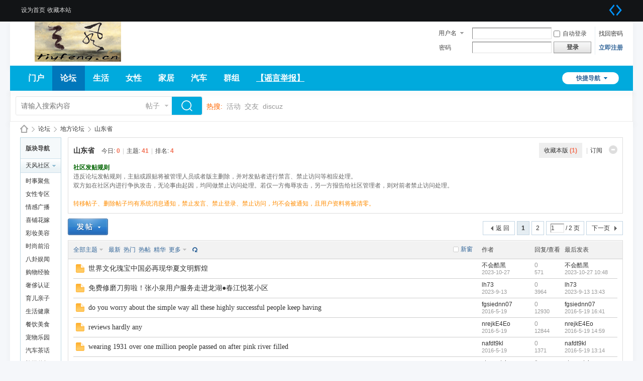

--- FILE ---
content_type: text/html; charset=gbk
request_url: http://tiyfeng.cn/forum.php?mod=forumdisplay&fid=86
body_size: 11790
content:
<!DOCTYPE html PUBLIC "-//W3C//DTD XHTML 1.0 Transitional//EN" "http://www.w3.org/TR/xhtml1/DTD/xhtml1-transitional.dtd">
<html xmlns="http://www.w3.org/1999/xhtml">
<head>
<meta http-equiv="Content-Type" content="text/html; charset=gbk" />
<title>山东省 -  天风网 -  Powered by Discuz!</title>

<meta name="keywords" content="山东省" />
<meta name="description" content="山东省 ,天风网" />
<meta name="generator" content="Discuz! X3.4" />
<meta name="author" content="Discuz! Team and Comsenz UI Team" />
<meta name="copyright" content="2001-2021 Tencent Cloud." />
<meta name="MSSmartTagsPreventParsing" content="True" />
<meta http-equiv="MSThemeCompatible" content="Yes" />
<base href="http://tiyfeng.cn/" /><link rel="stylesheet" type="text/css" href="data/cache/style_4_common.css?Rm4" /><link rel="stylesheet" type="text/css" href="data/cache/style_4_forum_forumdisplay.css?Rm4" /><script type="text/javascript">var STYLEID = '4', STATICURL = 'static/', IMGDIR = 'static/image/common', VERHASH = 'Rm4', charset = 'gbk', discuz_uid = '0', cookiepre = 'Ry8x_2132_', cookiedomain = '', cookiepath = '/', showusercard = '1', attackevasive = '0', disallowfloat = 'newthread', creditnotice = '2|盟币|', defaultstyle = '', REPORTURL = 'aHR0cDovL3RpeWZlbmcuY24vZm9ydW0ucGhwP21vZD1mb3J1bWRpc3BsYXkmZmlkPTg2', SITEURL = 'http://tiyfeng.cn/', JSPATH = 'data/cache/', CSSPATH = 'data/cache/style_', DYNAMICURL = '';</script>
<script src="data/cache/common.js?Rm4" type="text/javascript"></script>
<meta name="application-name" content="天风网" />
<meta name="msapplication-tooltip" content="天风网" />
<meta name="msapplication-task" content="name=门户;action-uri=http://tiyfeng.cn/portal.php;icon-uri=http://tiyfeng.cn/static/image/common/portal.ico" /><meta name="msapplication-task" content="name=论坛;action-uri=http://tiyfeng.cn/forum.php;icon-uri=http://tiyfeng.cn/static/image/common/bbs.ico" />
<link rel="archives" title="天风网" href="http://tiyfeng.cn/archiver/" />
<link rel="alternate" type="application/rss+xml" title="天风网 - 山东省" href="http://tiyfeng.cn/forum.php?mod=rss&fid=86&amp;auth=0" />
<script src="data/cache/forum.js?Rm4" type="text/javascript"></script>
</head>

<body id="nv_forum" class="pg_forumdisplay" onkeydown="if(event.keyCode==27) return false;">
<div id="append_parent"></div><div id="ajaxwaitid"></div>
<div id="toptb" class="cl">
<div class="wp">
<div class="z"><a href="javascript:;"  onclick="setHomepage('http://tiyfeng.tanmengg.cn/');">设为首页</a><a href="http://tiyfeng.tanmengg.cn/"  onclick="addFavorite(this.href, '天风网');return false;">收藏本站</a></div>
<div class="y">
<a id="switchblind" href="javascript:;" onclick="toggleBlind(this)" title="开启辅助访问" class="switchblind">开启辅助访问</a>
<a href="javascript:;" id="switchwidth" onclick="widthauto(this)" title="切换到宽版" class="switchwidth">切换到宽版</a>
</div>
</div>
</div>

<div id="hd">
<div class="wp">
<div class="hdc cl"><h2><a href="./" title="天风网"><img src="template/wekei_free_10/images/logo.png" alt="天风网" border="0" /></a></h2><script src="data/cache/logging.js?Rm4" type="text/javascript"></script>
<form method="post" autocomplete="off" id="lsform" action="member.php?mod=logging&amp;action=login&amp;loginsubmit=yes&amp;infloat=yes&amp;lssubmit=yes" onsubmit="return lsSubmit();">
<div class="fastlg cl">
<span id="return_ls" style="display:none"></span>
<div class="y pns">
<table cellspacing="0" cellpadding="0">
<tr>
<td>
<span class="ftid">
<select name="fastloginfield" id="ls_fastloginfield" width="40" tabindex="900">
<option value="username">用户名</option>
<option value="email">Email</option>
</select>
</span>
<script type="text/javascript">simulateSelect('ls_fastloginfield')</script>
</td>
<td><input type="text" name="username" id="ls_username" autocomplete="off" class="px vm" tabindex="901" /></td>
<td class="fastlg_l"><label for="ls_cookietime"><input type="checkbox" name="cookietime" id="ls_cookietime" class="pc" value="2592000" tabindex="903" />自动登录</label></td>
<td>&nbsp;<a href="javascript:;" onclick="showWindow('login', 'member.php?mod=logging&action=login&viewlostpw=1')">找回密码</a></td>
</tr>
<tr>
<td><label for="ls_password" class="z psw_w">密码</label></td>
<td><input type="password" name="password" id="ls_password" class="px vm" autocomplete="off" tabindex="902" /></td>
<td class="fastlg_l"><button type="submit" class="pn vm" tabindex="904" style="width: 75px;"><em>登录</em></button></td>
<td>&nbsp;<a href="member.php?mod=register" class="xi2 xw1">立即注册</a></td>
</tr>
</table>
<input type="hidden" name="quickforward" value="yes" />
<input type="hidden" name="handlekey" value="ls" />
</div>
</div>
</form>

</div>
</div>

<div id="nv">
<ul>
<a href="javascript:;" id="qmenu" onmouseover="delayShow(this, function () {showMenu({'ctrlid':'qmenu','pos':'34!','ctrlclass':'a','duration':2});showForummenu(86);})">快捷导航</a><li id="mn_portal" ><a href="portal.php" hidefocus="true" title="Portal"   style="font-weight: bold;">门户<span>Portal</span></a></li><li class="a" id="mn_forum" ><a href="forum.php" hidefocus="true" title="BBS"   style="font-weight: bold;">论坛<span>BBS</span></a></li><li id="mn_Nadcd" ><a href="http://tiyfeng.cn/forum.php?mod=forumdisplay&fid=2" hidefocus="true" title="Life"   style="font-weight: bold;">生活<span>Life</span></a></li><li id="mn_N15cd" ><a href="http://tiyfeng.cn/forum.php?mod=forumdisplay&fid=36" hidefocus="true" title="Female sex"   style="font-weight: bold;">女性<span>Female sex</span></a></li><li id="mn_N8a6b" ><a href="http://tiyfeng.cn/forum.php?mod=forumdisplay&fid=55" hidefocus="true" title="Home Furnishing"   style="font-weight: bold;">家居<span>Home Furnishing</span></a></li><li id="mn_N2d1e" ><a href="http://tiyfeng.cn/forum.php?mod=forumdisplay&fid=48" hidefocus="true" title="Automobile"   style="font-weight: bold;">汽车<span>Automobile</span></a></li><li id="mn_N76b1" ><a href="http://tiyfeng.cn/forum.php?gid=1" hidefocus="true" title="Group"   style="font-weight: bold;">群组<span>Group</span></a></li><li id="mn_N21b4" ><a href="http://tiyfeng.cn/forum.php?mod=viewthread&tid=121092&extra=" hidefocus="true" title="Report"   style="font-weight: bold;text-decoration: underline;">【谣言举报】<span>Report</span></a></li></ul>
</div>
<div class="p_pop h_pop" id="mn_userapp_menu" style="display: none"></div><div id="mu" class="wp cl">
</div>

       			<div class="wp"><div class="vk_search_bottom cl">

<div id="vk_search_index" class=" vk_search_index ">

<form id="scbar_form" method="post" autocomplete="off" onsubmit="searchFocus($('scbar_txt'))" action="search.php?searchsubmit=yes" target="_blank">
<input type="hidden" name="mod" id="scbar_mod" value="search" />
<input type="hidden" name="formhash" value="bf76d51d" />
<input type="hidden" name="srchtype" value="title" />
<input type="hidden" name="srhfid" value="86" />
<input type="hidden" name="srhlocality" value="forum::forumdisplay" />

            
<div class="scbar_txt_td z">
<div id="search_input_show" onClick="showMenu({'ctrlid':'search_input_show','ctrlclass':'as','evt':'click','fade':1})">
<input type="text" name="srchtxt" id="scbar_txt" value="请输入搜索内容" autocomplete="off" x-webkit-speech speech />
</div>
</div>
            
            
                <div class="scbar_type_td z"><a href="javascript:;" id="scbar_type" class="showmenu xg1 xs2" onMouseOver="showMenu(this.id)" hidefocus="true">搜索</a></div>

<div class="scbar_btn_td y"><button type="submit" name="searchsubmit" id="scbar_btn" sc="1" class="pn pnc" value="true"><strong class="xi2 xs2"> </strong></button></div>


</form>
</div>

    <div class="scbar_hot_td">
        <div id="scbar_hot">
                            <strong class="xw1">热搜: </strong>
                                                                                                                                                                                                                                                                                                                                                        
                            
                                <a href="search.php?mod=forum&amp;srchtxt=%BB%EE%B6%AF&amp;formhash=bf76d51d&amp;searchsubmit=true&amp;source=hotsearch" target="_blank" class="xi2" sc="1">活动</a>
                            
                        
                            
                                <a href="search.php?mod=forum&amp;srchtxt=%BD%BB%D3%D1&amp;formhash=bf76d51d&amp;searchsubmit=true&amp;source=hotsearch" target="_blank" class="xi2" sc="1">交友</a>
                            
                        
                            
                                <a href="search.php?mod=forum&amp;srchtxt=discuz&amp;formhash=bf76d51d&amp;searchsubmit=true&amp;source=hotsearch" target="_blank" class="xi2" sc="1">discuz</a>
                            
                                            </div>
    </div>

    <!--
    <div class="search_post"> <a href="forum.php?mod=misc&amp;action=nav" onclick="showWindow('nav', this.href, 'get', 0)"> </a></div>
    -->
    
</div>
<ul id="scbar_type_menu" class="p_pop" style="display: none;"><li><a href="javascript:;" rel="curforum" fid="86" >本版</a></li><li><a href="javascript:;" rel="article">文章</a></li><li><a href="javascript:;" rel="forum" class="curtype">帖子</a></li><li><a href="javascript:;" rel="user">用户</a></li></ul>
<script type="text/javascript">
initSearchmenu('scbar', '');
</script>
                </div>
</div>


<div class="wp_1240">
<div id="wp" class="wp"><style id="diy_style" type="text/css"></style>
<!--[diy=diynavtop]--><div id="diynavtop" class="area"></div><!--[/diy]-->
<div id="pt" class="bm cl">
<div class="z">
<a href="./" class="nvhm" title="首页">天风网</a><em>&raquo;</em><a href="forum.php">论坛</a> <em>&rsaquo;</em> <a href="forum.php?gid=74">地方论坛</a><em>&rsaquo;</em> <a href="forum.php?mod=forumdisplay&fid=86">山东省</a></div>
</div><div class="wp">
<!--[diy=diy1]--><div id="diy1" class="area"></div><!--[/diy]-->
</div>
<div class="boardnav">
<div id="ct" class="wp cl" style="margin-left:95px">
<div id="sd_bdl" class="bdl" onmouseover="showMenu({'ctrlid':this.id, 'pos':'dz'});" style="width:80px;margin-left:-95px">
<!--[diy=diyleftsidetop]--><div id="diyleftsidetop" class="area"></div><!--[/diy]-->

<div class="tbn" id="forumleftside"><h2 class="bdl_h">版块导航</h2>
<dl class="a" id="lf_1">
<dt><a href="javascript:;" hidefocus="true" onclick="leftside('lf_1')" title="天风社区">天风社区</a></dt><dd>
<a href="forum.php?mod=forumdisplay&amp;fid=2" title="时事聚焦">时事聚焦</a>
</dd>
<dd>
<a href="forum.php?mod=forumdisplay&amp;fid=36" title="女性专区">女性专区</a>
</dd>
<dd>
<a href="forum.php?mod=forumdisplay&amp;fid=37" title="情感广播">情感广播</a>
</dd>
<dd>
<a href="forum.php?mod=forumdisplay&amp;fid=38" title="喜铺花嫁">喜铺花嫁</a>
</dd>
<dd>
<a href="forum.php?mod=forumdisplay&amp;fid=39" title="彩妆美容">彩妆美容</a>
</dd>
<dd>
<a href="forum.php?mod=forumdisplay&amp;fid=40" title="时尚前沿">时尚前沿</a>
</dd>
<dd>
<a href="forum.php?mod=forumdisplay&amp;fid=41" title="八卦娱闻">八卦娱闻</a>
</dd>
<dd>
<a href="forum.php?mod=forumdisplay&amp;fid=42" title="购物经验">购物经验</a>
</dd>
<dd>
<a href="forum.php?mod=forumdisplay&amp;fid=43" title="奢侈认证">奢侈认证</a>
</dd>
<dd>
<a href="forum.php?mod=forumdisplay&amp;fid=44" title="育儿亲子">育儿亲子</a>
</dd>
<dd>
<a href="forum.php?mod=forumdisplay&amp;fid=45" title="生活健康">生活健康</a>
</dd>
<dd>
<a href="forum.php?mod=forumdisplay&amp;fid=46" title="餐饮美食">餐饮美食</a>
</dd>
<dd>
<a href="forum.php?mod=forumdisplay&amp;fid=47" title="宠物乐园">宠物乐园</a>
</dd>
<dd>
<a href="forum.php?mod=forumdisplay&amp;fid=48" title="汽车茶话">汽车茶话</a>
</dd>
<dd>
<a href="forum.php?mod=forumdisplay&amp;fid=49" title="旅游休闲">旅游休闲</a>
</dd>
<dd>
<a href="forum.php?mod=forumdisplay&amp;fid=50" title="数码IT">数码IT</a>
</dd>
<dd>
<a href="forum.php?mod=forumdisplay&amp;fid=51" title="家电电器">家电电器</a>
</dd>
<dd>
<a href="forum.php?mod=forumdisplay&amp;fid=52" title="热门手机">热门手机</a>
</dd>
<dd>
<a href="forum.php?mod=forumdisplay&amp;fid=53" title="游戏交流">游戏交流</a>
</dd>
<dd>
<a href="forum.php?mod=forumdisplay&amp;fid=54" title="影院在线">影院在线</a>
</dd>
<dd>
<a href="forum.php?mod=forumdisplay&amp;fid=55" title="家居家装">家居家装</a>
</dd>
<dd>
<a href="forum.php?mod=forumdisplay&amp;fid=56" title="楼盘热点">楼盘热点</a>
</dd>
<dd>
<a href="forum.php?mod=forumdisplay&amp;fid=57" title="体育健儿">体育健儿</a>
</dd>
<dd>
<a href="forum.php?mod=forumdisplay&amp;fid=58" title="卡通动漫">卡通动漫</a>
</dd>
<dd>
<a href="forum.php?mod=forumdisplay&amp;fid=59" title="流行音乐">流行音乐</a>
</dd>
<dd>
<a href="forum.php?mod=forumdisplay&amp;fid=60" title="书画艺术">书画艺术</a>
</dd>
<dd>
<a href="forum.php?mod=forumdisplay&amp;fid=61" title="摄影交流">摄影交流</a>
</dd>
<dd>
<a href="forum.php?mod=forumdisplay&amp;fid=62" title="星座物语">星座物语</a>
</dd>
<dd>
<a href="forum.php?mod=forumdisplay&amp;fid=63" title="理财投资">理财投资</a>
</dd>
<dd>
<a href="forum.php?mod=forumdisplay&amp;fid=64" title="股票经济">股票经济</a>
</dd>
<dd>
<a href="forum.php?mod=forumdisplay&amp;fid=65" title="大话教育">大话教育</a>
</dd>
<dd>
<a href="forum.php?mod=forumdisplay&amp;fid=66" title="无私公益">无私公益</a>
</dd>
<dd>
<a href="forum.php?mod=forumdisplay&amp;fid=67" title="好书推荐">好书推荐</a>
</dd>
<dd>
<a href="forum.php?mod=forumdisplay&amp;fid=68" title="出国留学">出国留学</a>
</dd>
<dd>
<a href="forum.php?mod=forumdisplay&amp;fid=69" title="移民资讯">移民资讯</a>
</dd>
<dd>
<a href="forum.php?mod=forumdisplay&amp;fid=71" title="古玩古董">古玩古董</a>
</dd>
<dd>
<a href="forum.php?mod=forumdisplay&amp;fid=72" title="跳蚤市场">跳蚤市场</a>
</dd>
<dd>
<a href="forum.php?mod=forumdisplay&amp;fid=73" title="休闲灌水">休闲灌水</a>
</dd>
</dl>
<dl class="a" id="lf_74">
<dt><a href="javascript:;" hidefocus="true" onclick="leftside('lf_74')" title="地方论坛">地方论坛</a></dt><dd>
<a href="forum.php?mod=forumdisplay&amp;fid=75" title="北京市">北京市</a>
</dd>
<dd>
<a href="forum.php?mod=forumdisplay&amp;fid=76" title="天津市">天津市</a>
</dd>
<dd>
<a href="forum.php?mod=forumdisplay&amp;fid=77" title="河北省">河北省</a>
</dd>
<dd>
<a href="forum.php?mod=forumdisplay&amp;fid=78" title="山西省">山西省</a>
</dd>
<dd>
<a href="forum.php?mod=forumdisplay&amp;fid=79" title="内蒙古">内蒙古</a>
</dd>
<dd>
<a href="forum.php?mod=forumdisplay&amp;fid=80" title="辽宁省">辽宁省</a>
</dd>
<dd>
<a href="forum.php?mod=forumdisplay&amp;fid=81" title="吉林省">吉林省</a>
</dd>
<dd>
<a href="forum.php?mod=forumdisplay&amp;fid=82" title="黑龙江省">黑龙江省</a>
</dd>
<dd>
<a href="forum.php?mod=forumdisplay&amp;fid=83" title="上海市">上海市</a>
</dd>
<dd>
<a href="forum.php?mod=forumdisplay&amp;fid=84" title="江苏省">江苏省</a>
</dd>
<dd>
<a href="forum.php?mod=forumdisplay&amp;fid=85" title="浙江省">浙江省</a>
</dd>
<dd class="bdl_a">
<a href="forum.php?mod=forumdisplay&amp;fid=86" title="山东省">山东省</a>
</dd>
<dd>
<a href="forum.php?mod=forumdisplay&amp;fid=87" title="安徽省">安徽省</a>
</dd>
<dd>
<a href="forum.php?mod=forumdisplay&amp;fid=88" title="湖北省">湖北省</a>
</dd>
<dd>
<a href="forum.php?mod=forumdisplay&amp;fid=89" title="湖南省">湖南省</a>
</dd>
<dd>
<a href="forum.php?mod=forumdisplay&amp;fid=90" title="河南省">河南省</a>
</dd>
<dd>
<a href="forum.php?mod=forumdisplay&amp;fid=91" title="江西省">江西省</a>
</dd>
<dd>
<a href="forum.php?mod=forumdisplay&amp;fid=92" title="福建省">福建省</a>
</dd>
<dd>
<a href="forum.php?mod=forumdisplay&amp;fid=93" title="广东省">广东省</a>
</dd>
<dd>
<a href="forum.php?mod=forumdisplay&amp;fid=94" title="广西省">广西省</a>
</dd>
<dd>
<a href="forum.php?mod=forumdisplay&amp;fid=95" title="海南省">海南省</a>
</dd>
<dd>
<a href="forum.php?mod=forumdisplay&amp;fid=96" title="四川省">四川省</a>
</dd>
<dd>
<a href="forum.php?mod=forumdisplay&amp;fid=97" title="重庆市">重庆市</a>
</dd>
<dd>
<a href="forum.php?mod=forumdisplay&amp;fid=98" title="贵州省">贵州省</a>
</dd>
<dd>
<a href="forum.php?mod=forumdisplay&amp;fid=99" title="云南省">云南省</a>
</dd>
<dd>
<a href="forum.php?mod=forumdisplay&amp;fid=100" title="西藏">西藏</a>
</dd>
<dd>
<a href="forum.php?mod=forumdisplay&amp;fid=101" title="陕西省">陕西省</a>
</dd>
<dd>
<a href="forum.php?mod=forumdisplay&amp;fid=102" title="甘肃省">甘肃省</a>
</dd>
<dd>
<a href="forum.php?mod=forumdisplay&amp;fid=103" title="新疆">新疆</a>
</dd>
<dd>
<a href="forum.php?mod=forumdisplay&amp;fid=104" title="青海">青海</a>
</dd>
<dd>
<a href="forum.php?mod=forumdisplay&amp;fid=105" title="港澳台">港澳台</a>
</dd>
</dl>
</div>

<!--[diy=diyleftsidebottom]--><div id="diyleftsidebottom" class="area"></div><!--[/diy]-->
</div>

<div class="mn">
<div class="bm bml pbn">
<div class="bm_h cl">
<span class="o"><img id="forum_rules_86_img" src="static/image/common/collapsed_no.gif" title="收起/展开" alt="收起/展开" onclick="toggle_collapse('forum_rules_86')" /></span><span class="y">
<a href="home.php?mod=spacecp&amp;ac=favorite&amp;type=forum&amp;id=86&amp;handlekey=favoriteforum&amp;formhash=bf76d51d" id="a_favorite" class="fa_fav" onclick="showWindow(this.id, this.href, 'get', 0);">收藏本版 <strong class="xi1" id="number_favorite" >(<span id="number_favorite_num">1</span>)</strong></a>
<span class="pipe">|</span><a href="forum.php?mod=rss&amp;fid=86&amp;auth=0" class="fa_rss" target="_blank" title="RSS">订阅</a>
</span>
<h1 class="xs2">
<a href="forum.php?mod=forumdisplay&amp;fid=86">山东省</a>
<span class="xs1 xw0 i">今日: <strong class="xi1">0</strong><span class="pipe">|</span>主题: <strong class="xi1">41</strong><span class="pipe">|</span>排名: <strong class="xi1" title="上次排名:2">4</strong><b class="ico_fall">&nbsp;</b></span></h1>
</div>
<div class="bm_c cl pbn">
<div id="forum_rules_86" style=";">
<div class="ptn xg2"><font color="DarkGreen"><strong>社区发贴规则</strong></font><br />
违反论坛发帖规则，主贴或跟贴将被管理人员或者版主删除，并对发贴者进行禁言、禁止访问等相应处理。<br />
 双方如在社区内进行争执攻击，无论事由起因，均同做禁止访问处理。若仅一方侮辱攻击，另一方报告给社区管理者，则对前者禁止访问处理。 <br />
<br />
<font color="DarkOrange"> 转移帖子、删除帖子均有系统消息通知，禁止发言、禁止登录、禁止访问，均不会被通知，且用户资料将被清零。</font></div>
</div>
</div>
</div>



<div class="drag">
<!--[diy=diy4]--><div id="diy4" class="area"></div><!--[/diy]-->
</div>




<div id="pgt" class="bm bw0 pgs cl">
<span id="fd_page_top"><div class="pg"><strong>1</strong><a href="forum.php?mod=forumdisplay&fid=86&amp;page=2">2</a><label><input type="text" name="custompage" class="px" size="2" title="输入页码，按回车快速跳转" value="1" onkeydown="if(event.keyCode==13) {window.location='forum.php?mod=forumdisplay&fid=86&amp;page='+this.value;; doane(event);}" /><span title="共 2 页"> / 2 页</span></label><a href="forum.php?mod=forumdisplay&fid=86&amp;page=2" class="nxt">下一页</a></div></span>
<span class="pgb y"  ><a href="forum.php">返&nbsp;回</a></span>
<a href="javascript:;" id="newspecial" onmouseover="$('newspecial').id = 'newspecialtmp';this.id = 'newspecial';showMenu({'ctrlid':this.id})" onclick="showWindow('newthread', 'forum.php?mod=post&action=newthread&fid=86')" title="发新帖"><img src="static/image/common/pn_post.png" alt="发新帖" /></a></div>
<div id="threadlist" class="tl bm bmw">
<div class="th">
<table cellspacing="0" cellpadding="0">
<tr>
<th colspan="2">
<div class="tf">
<span id="atarget" onclick="setatarget(1)" class="y" title="在新窗口中打开帖子">新窗</span>
<a id="filter_special" href="javascript:;" class="showmenu xi2" onclick="showMenu(this.id)">全部主题</a>&nbsp;						
<a href="forum.php?mod=forumdisplay&amp;fid=86&amp;filter=lastpost&amp;orderby=lastpost" class="xi2">最新</a>&nbsp;
<a href="forum.php?mod=forumdisplay&amp;fid=86&amp;filter=heat&amp;orderby=heats" class="xi2">热门</a>&nbsp;
<a href="forum.php?mod=forumdisplay&amp;fid=86&amp;filter=hot" class="xi2">热帖</a>&nbsp;
<a href="forum.php?mod=forumdisplay&amp;fid=86&amp;filter=digest&amp;digest=1" class="xi2">精华</a>&nbsp;
<a id="filter_dateline" href="javascript:;" class="showmenu xi2" onclick="showMenu(this.id)">更多</a>&nbsp;
<a href="javascript:;" onclick="checkForumnew_btn('86')" title="查看更新" class="forumrefresh"></a>
<span id="clearstickthread" style="display: none;">
<span class="pipe">|</span>
<a href="javascript:;" onclick="clearStickThread()" class="xi2" title="显示置顶">显示置顶</a>
</span>
</div>
</th>
<td class="by">作者</td>
<td class="num">回复/查看</td>
<td class="by">最后发表</td>
</tr>
</table>
</div>
<div class="bm_c">
<script type="text/javascript">var lasttime = 1768821035;var listcolspan= '5';</script>
<div id="forumnew" style="display:none"></div>
<form method="post" autocomplete="off" name="moderate" id="moderate" action="forum.php?mod=topicadmin&amp;action=moderate&amp;fid=86&amp;infloat=yes&amp;nopost=yes">
<input type="hidden" name="formhash" value="bf76d51d" />
<input type="hidden" name="listextra" value="page%3D1" />
<table summary="forum_86" cellspacing="0" cellpadding="0" id="threadlisttableid">
<tbody id="separatorline" class="emptb"><tr><td class="icn"></td><th></th><td class="by"></td><td class="num"></td><td class="by"></td></tr></tbody>
<tbody id="normalthread_318344">
<tr>
<td class="icn">
<a href="forum.php?mod=viewthread&amp;tid=318344&amp;extra=page%3D1" title="有新回复 - 新窗口打开" target="_blank">
<img src="static/image/common/folder_new.gif" />
</a>
</td>
<th class="new">
<a href="javascript:;" id="content_318344" class="showcontent y" title="更多操作" onclick="CONTENT_TID='318344';CONTENT_ID='normalthread_318344';showMenu({'ctrlid':this.id,'menuid':'content_menu'})"></a>
 <a href="forum.php?mod=viewthread&amp;tid=318344&amp;extra=page%3D1" onclick="atarget(this)" class="s xst">世界文化瑰宝中国必再现华夏文明辉煌</a>
</th>
<td class="by">
<cite>
<a href="home.php?mod=space&amp;uid=24836" c="1">不会酷黑</a></cite>
<em><span>2023-10-27</span></em>
</td>
<td class="num"><a href="forum.php?mod=viewthread&amp;tid=318344&amp;extra=page%3D1" class="xi2">0</a><em>571</em></td>
<td class="by">
<cite><a href="home.php?mod=space&username=%B2%BB%BB%E1%BF%E1%BA%DA" c="1">不会酷黑</a></cite>
<em><a href="forum.php?mod=redirect&tid=318344&goto=lastpost#lastpost">2023-10-27 10:48</a></em>
</td>
</tr>
</tbody>
<tbody id="normalthread_317532">
<tr>
<td class="icn">
<a href="forum.php?mod=viewthread&amp;tid=317532&amp;extra=page%3D1" title="有新回复 - 新窗口打开" target="_blank">
<img src="static/image/common/folder_new.gif" />
</a>
</td>
<th class="new">
<a href="javascript:;" id="content_317532" class="showcontent y" title="更多操作" onclick="CONTENT_TID='317532';CONTENT_ID='normalthread_317532';showMenu({'ctrlid':this.id,'menuid':'content_menu'})"></a>
 <a href="forum.php?mod=viewthread&amp;tid=317532&amp;extra=page%3D1" onclick="atarget(this)" class="s xst">免费修磨刀剪啦！张小泉用户服务走进龙湖●春江悦茗小区</a>
</th>
<td class="by">
<cite>
<a href="home.php?mod=space&amp;uid=28320" c="1">lh73</a></cite>
<em><span>2023-9-13</span></em>
</td>
<td class="num"><a href="forum.php?mod=viewthread&amp;tid=317532&amp;extra=page%3D1" class="xi2">0</a><em>3964</em></td>
<td class="by">
<cite><a href="home.php?mod=space&username=lh73" c="1">lh73</a></cite>
<em><a href="forum.php?mod=redirect&tid=317532&goto=lastpost#lastpost">2023-9-13 13:43</a></em>
</td>
</tr>
</tbody>
<tbody id="normalthread_24431">
<tr>
<td class="icn">
<a href="forum.php?mod=viewthread&amp;tid=24431&amp;extra=page%3D1" title="有新回复 - 新窗口打开" target="_blank">
<img src="static/image/common/folder_new.gif" />
</a>
</td>
<th class="new">
<a href="javascript:;" id="content_24431" class="showcontent y" title="更多操作" onclick="CONTENT_TID='24431';CONTENT_ID='normalthread_24431';showMenu({'ctrlid':this.id,'menuid':'content_menu'})"></a>
 <a href="forum.php?mod=viewthread&amp;tid=24431&amp;extra=page%3D1" onclick="atarget(this)" class="s xst">do you worry about the simple way all these highly successful people keep having</a>
</th>
<td class="by">
<cite>
<a href="home.php?mod=space&amp;uid=10400" c="1">fgsiednn07</a></cite>
<em><span>2016-5-19</span></em>
</td>
<td class="num"><a href="forum.php?mod=viewthread&amp;tid=24431&amp;extra=page%3D1" class="xi2">0</a><em>12930</em></td>
<td class="by">
<cite><a href="home.php?mod=space&username=fgsiednn07" c="1">fgsiednn07</a></cite>
<em><a href="forum.php?mod=redirect&tid=24431&goto=lastpost#lastpost">2016-5-19 16:41</a></em>
</td>
</tr>
</tbody>
<tbody id="normalthread_24332">
<tr>
<td class="icn">
<a href="forum.php?mod=viewthread&amp;tid=24332&amp;extra=page%3D1" title="有新回复 - 新窗口打开" target="_blank">
<img src="static/image/common/folder_new.gif" />
</a>
</td>
<th class="new">
<a href="javascript:;" id="content_24332" class="showcontent y" title="更多操作" onclick="CONTENT_TID='24332';CONTENT_ID='normalthread_24332';showMenu({'ctrlid':this.id,'menuid':'content_menu'})"></a>
 <a href="forum.php?mod=viewthread&amp;tid=24332&amp;extra=page%3D1" onclick="atarget(this)" class="s xst">reviews hardly any</a>
</th>
<td class="by">
<cite>
<a href="home.php?mod=space&amp;uid=8323" c="1">nrejkE4Eo</a></cite>
<em><span>2016-5-19</span></em>
</td>
<td class="num"><a href="forum.php?mod=viewthread&amp;tid=24332&amp;extra=page%3D1" class="xi2">0</a><em>12844</em></td>
<td class="by">
<cite><a href="home.php?mod=space&username=nrejkE4Eo" c="1">nrejkE4Eo</a></cite>
<em><a href="forum.php?mod=redirect&tid=24332&goto=lastpost#lastpost">2016-5-19 14:59</a></em>
</td>
</tr>
</tbody>
<tbody id="normalthread_24147">
<tr>
<td class="icn">
<a href="forum.php?mod=viewthread&amp;tid=24147&amp;extra=page%3D1" title="有新回复 - 新窗口打开" target="_blank">
<img src="static/image/common/folder_new.gif" />
</a>
</td>
<th class="new">
<a href="javascript:;" id="content_24147" class="showcontent y" title="更多操作" onclick="CONTENT_TID='24147';CONTENT_ID='normalthread_24147';showMenu({'ctrlid':this.id,'menuid':'content_menu'})"></a>
 <a href="forum.php?mod=viewthread&amp;tid=24147&amp;extra=page%3D1" onclick="atarget(this)" class="s xst">wearing 1931 over one million people passed on after pink river filled</a>
<img src="static/image/stamp/" alt="" align="absmiddle" />
</th>
<td class="by">
<cite>
<a href="home.php?mod=space&amp;uid=9340" c="1">nafdt9kl</a></cite>
<em><span>2016-5-19</span></em>
</td>
<td class="num"><a href="forum.php?mod=viewthread&amp;tid=24147&amp;extra=page%3D1" class="xi2">0</a><em>1371</em></td>
<td class="by">
<cite><a href="home.php?mod=space&username=nafdt9kl" c="1">nafdt9kl</a></cite>
<em><a href="forum.php?mod=redirect&tid=24147&goto=lastpost#lastpost">2016-5-19 13:14</a></em>
</td>
</tr>
</tbody>
<tbody id="normalthread_24092">
<tr>
<td class="icn">
<a href="forum.php?mod=viewthread&amp;tid=24092&amp;extra=page%3D1" title="有新回复 - 新窗口打开" target="_blank">
<img src="static/image/common/folder_new.gif" />
</a>
</td>
<th class="new">
<a href="javascript:;" id="content_24092" class="showcontent y" title="更多操作" onclick="CONTENT_TID='24092';CONTENT_ID='normalthread_24092';showMenu({'ctrlid':this.id,'menuid':'content_menu'})"></a>
 <a href="forum.php?mod=viewthread&amp;tid=24092&amp;extra=page%3D1" onclick="atarget(this)" class="s xst">malfunction is the main successfulness getaway</a>
</th>
<td class="by">
<cite>
<a href="home.php?mod=space&amp;uid=7260" c="1">ztyavwtxj</a></cite>
<em><span>2016-5-19</span></em>
</td>
<td class="num"><a href="forum.php?mod=viewthread&amp;tid=24092&amp;extra=page%3D1" class="xi2">0</a><em>1418</em></td>
<td class="by">
<cite><a href="home.php?mod=space&username=ztyavwtxj" c="1">ztyavwtxj</a></cite>
<em><a href="forum.php?mod=redirect&tid=24092&goto=lastpost#lastpost">2016-5-19 13:05</a></em>
</td>
</tr>
</tbody>
<tbody id="normalthread_24091">
<tr>
<td class="icn">
<a href="forum.php?mod=viewthread&amp;tid=24091&amp;extra=page%3D1" title="有新回复 - 新窗口打开" target="_blank">
<img src="static/image/common/folder_new.gif" />
</a>
</td>
<th class="new">
<a href="javascript:;" id="content_24091" class="showcontent y" title="更多操作" onclick="CONTENT_TID='24091';CONTENT_ID='normalthread_24091';showMenu({'ctrlid':this.id,'menuid':'content_menu'})"></a>
 <a href="forum.php?mod=viewthread&amp;tid=24091&amp;extra=page%3D1" onclick="atarget(this)" class="s xst">严肃追究相关部门、单位和个人的责任</a>
</th>
<td class="by">
<cite>
<a href="home.php?mod=space&amp;uid=6219" c="1">aF哈624kO645</a></cite>
<em><span>2016-5-19</span></em>
</td>
<td class="num"><a href="forum.php?mod=viewthread&amp;tid=24091&amp;extra=page%3D1" class="xi2">0</a><em>1387</em></td>
<td class="by">
<cite><a href="home.php?mod=space&username=aF%B9%FE624kO645" c="1">aF哈624kO645</a></cite>
<em><a href="forum.php?mod=redirect&tid=24091&goto=lastpost#lastpost">2016-5-19 13:05</a></em>
</td>
</tr>
</tbody>
<tbody id="normalthread_23924">
<tr>
<td class="icn">
<a href="forum.php?mod=viewthread&amp;tid=23924&amp;extra=page%3D1" title="有新回复 - 新窗口打开" target="_blank">
<img src="static/image/common/folder_new.gif" />
</a>
</td>
<th class="new">
<a href="javascript:;" id="content_23924" class="showcontent y" title="更多操作" onclick="CONTENT_TID='23924';CONTENT_ID='normalthread_23924';showMenu({'ctrlid':this.id,'menuid':'content_menu'})"></a>
 <a href="forum.php?mod=viewthread&amp;tid=23924&amp;extra=page%3D1" onclick="atarget(this)" class="s xst">as you are SFX decided world one analyst thought that the company ever had purch</a>
</th>
<td class="by">
<cite>
<a href="home.php?mod=space&amp;uid=6461" c="1">xhezd0674</a></cite>
<em><span>2016-5-19</span></em>
</td>
<td class="num"><a href="forum.php?mod=viewthread&amp;tid=23924&amp;extra=page%3D1" class="xi2">0</a><em>1379</em></td>
<td class="by">
<cite><a href="home.php?mod=space&username=xhezd0674" c="1">xhezd0674</a></cite>
<em><a href="forum.php?mod=redirect&tid=23924&goto=lastpost#lastpost">2016-5-19 12:43</a></em>
</td>
</tr>
</tbody>
<tbody id="normalthread_23861">
<tr>
<td class="icn">
<a href="forum.php?mod=viewthread&amp;tid=23861&amp;extra=page%3D1" title="有新回复 - 新窗口打开" target="_blank">
<img src="static/image/common/folder_new.gif" />
</a>
</td>
<th class="new">
<a href="javascript:;" id="content_23861" class="showcontent y" title="更多操作" onclick="CONTENT_TID='23861';CONTENT_ID='normalthread_23861';showMenu({'ctrlid':this.id,'menuid':'content_menu'})"></a>
 <a href="forum.php?mod=viewthread&amp;tid=23861&amp;extra=page%3D1" onclick="atarget(this)" class="s xst">i need natural world</a>
</th>
<td class="by">
<cite>
<a href="home.php?mod=space&amp;uid=9435" c="1">hncwjoam</a></cite>
<em><span>2016-5-19</span></em>
</td>
<td class="num"><a href="forum.php?mod=viewthread&amp;tid=23861&amp;extra=page%3D1" class="xi2">0</a><em>1407</em></td>
<td class="by">
<cite><a href="home.php?mod=space&username=hncwjoam" c="1">hncwjoam</a></cite>
<em><a href="forum.php?mod=redirect&tid=23861&goto=lastpost#lastpost">2016-5-19 12:34</a></em>
</td>
</tr>
</tbody>
<tbody id="normalthread_23852">
<tr>
<td class="icn">
<a href="forum.php?mod=viewthread&amp;tid=23852&amp;extra=page%3D1" title="有新回复 - 新窗口打开" target="_blank">
<img src="static/image/common/folder_new.gif" />
</a>
</td>
<th class="new">
<a href="javascript:;" id="content_23852" class="showcontent y" title="更多操作" onclick="CONTENT_TID='23852';CONTENT_ID='normalthread_23852';showMenu({'ctrlid':this.id,'menuid':'content_menu'})"></a>
 <a href="forum.php?mod=viewthread&amp;tid=23852&amp;extra=page%3D1" onclick="atarget(this)" class="s xst">在实物商品网上零售额中</a>
</th>
<td class="by">
<cite>
<a href="home.php?mod=space&amp;uid=6219" c="1">aF哈624kO645</a></cite>
<em><span>2016-5-19</span></em>
</td>
<td class="num"><a href="forum.php?mod=viewthread&amp;tid=23852&amp;extra=page%3D1" class="xi2">0</a><em>1342</em></td>
<td class="by">
<cite><a href="home.php?mod=space&username=aF%B9%FE624kO645" c="1">aF哈624kO645</a></cite>
<em><a href="forum.php?mod=redirect&tid=23852&goto=lastpost#lastpost">2016-5-19 12:33</a></em>
</td>
</tr>
</tbody>
<tbody id="normalthread_23768">
<tr>
<td class="icn">
<a href="forum.php?mod=viewthread&amp;tid=23768&amp;extra=page%3D1" title="有新回复 - 新窗口打开" target="_blank">
<img src="static/image/common/folder_new.gif" />
</a>
</td>
<th class="new">
<a href="javascript:;" id="content_23768" class="showcontent y" title="更多操作" onclick="CONTENT_TID='23768';CONTENT_ID='normalthread_23768';showMenu({'ctrlid':this.id,'menuid':'content_menu'})"></a>
 <a href="forum.php?mod=viewthread&amp;tid=23768&amp;extra=page%3D1" onclick="atarget(this)" class="s xst">　　2015年9月</a>
</th>
<td class="by">
<cite>
<a href="home.php?mod=space&amp;uid=6219" c="1">aF哈624kO645</a></cite>
<em><span>2016-5-19</span></em>
</td>
<td class="num"><a href="forum.php?mod=viewthread&amp;tid=23768&amp;extra=page%3D1" class="xi2">0</a><em>1475</em></td>
<td class="by">
<cite><a href="home.php?mod=space&username=aF%B9%FE624kO645" c="1">aF哈624kO645</a></cite>
<em><a href="forum.php?mod=redirect&tid=23768&goto=lastpost#lastpost">2016-5-19 12:18</a></em>
</td>
</tr>
</tbody>
<tbody id="normalthread_23697">
<tr>
<td class="icn">
<a href="forum.php?mod=viewthread&amp;tid=23697&amp;extra=page%3D1" title="有新回复 - 新窗口打开" target="_blank">
<img src="static/image/common/folder_new.gif" />
</a>
</td>
<th class="new">
<a href="javascript:;" id="content_23697" class="showcontent y" title="更多操作" onclick="CONTENT_TID='23697';CONTENT_ID='normalthread_23697';showMenu({'ctrlid':this.id,'menuid':'content_menu'})"></a>
 <a href="forum.php?mod=viewthread&amp;tid=23697&amp;extra=page%3D1" onclick="atarget(this)" class="s xst">As was formerly mentioned previously in released</a>
</th>
<td class="by">
<cite>
<a href="home.php?mod=space&amp;uid=5635" c="1">qerj17701</a></cite>
<em><span>2016-5-19</span></em>
</td>
<td class="num"><a href="forum.php?mod=viewthread&amp;tid=23697&amp;extra=page%3D1" class="xi2">0</a><em>1485</em></td>
<td class="by">
<cite><a href="home.php?mod=space&username=qerj17701" c="1">qerj17701</a></cite>
<em><a href="forum.php?mod=redirect&tid=23697&goto=lastpost#lastpost">2016-5-19 12:06</a></em>
</td>
</tr>
</tbody>
<tbody id="normalthread_23625">
<tr>
<td class="icn">
<a href="forum.php?mod=viewthread&amp;tid=23625&amp;extra=page%3D1" title="有新回复 - 新窗口打开" target="_blank">
<img src="static/image/common/folder_new.gif" />
</a>
</td>
<th class="new">
<a href="javascript:;" id="content_23625" class="showcontent y" title="更多操作" onclick="CONTENT_TID='23625';CONTENT_ID='normalthread_23625';showMenu({'ctrlid':this.id,'menuid':'content_menu'})"></a>
 <a href="forum.php?mod=viewthread&amp;tid=23625&amp;extra=page%3D1" onclick="atarget(this)" class="s xst">often the simple four door's phone card is literally the truck bed cover's elega</a>
</th>
<td class="by">
<cite>
<a href="home.php?mod=space&amp;uid=8350" c="1">slxerXWU</a></cite>
<em><span>2016-5-19</span></em>
</td>
<td class="num"><a href="forum.php?mod=viewthread&amp;tid=23625&amp;extra=page%3D1" class="xi2">0</a><em>1412</em></td>
<td class="by">
<cite><a href="home.php?mod=space&username=slxerXWU" c="1">slxerXWU</a></cite>
<em><a href="forum.php?mod=redirect&tid=23625&goto=lastpost#lastpost">2016-5-19 11:55</a></em>
</td>
</tr>
</tbody>
<tbody id="normalthread_23363">
<tr>
<td class="icn">
<a href="forum.php?mod=viewthread&amp;tid=23363&amp;extra=page%3D1" title="有新回复 - 新窗口打开" target="_blank">
<img src="static/image/common/folder_new.gif" />
</a>
</td>
<th class="new">
<a href="javascript:;" id="content_23363" class="showcontent y" title="更多操作" onclick="CONTENT_TID='23363';CONTENT_ID='normalthread_23363';showMenu({'ctrlid':this.id,'menuid':'content_menu'})"></a>
 <a href="forum.php?mod=viewthread&amp;tid=23363&amp;extra=page%3D1" onclick="atarget(this)" class="s xst">五一假期持“京卡”可半价游园</a>
</th>
<td class="by">
<cite>
<a href="home.php?mod=space&amp;uid=6278" c="1">哈d义军3G类</a></cite>
<em><span>2016-5-19</span></em>
</td>
<td class="num"><a href="forum.php?mod=viewthread&amp;tid=23363&amp;extra=page%3D1" class="xi2">0</a><em>1551</em></td>
<td class="by">
<cite><a href="home.php?mod=space&username=%B9%FEd%D2%E5%BE%FC3G%C0%E0" c="1">哈d义军3G类</a></cite>
<em><a href="forum.php?mod=redirect&tid=23363&goto=lastpost#lastpost">2016-5-19 09:51</a></em>
</td>
</tr>
</tbody>
<tbody id="normalthread_23303">
<tr>
<td class="icn">
<a href="forum.php?mod=viewthread&amp;tid=23303&amp;extra=page%3D1" title="有新回复 - 新窗口打开" target="_blank">
<img src="static/image/common/folder_new.gif" />
</a>
</td>
<th class="new">
<a href="javascript:;" id="content_23303" class="showcontent y" title="更多操作" onclick="CONTENT_TID='23303';CONTENT_ID='normalthread_23303';showMenu({'ctrlid':this.id,'menuid':'content_menu'})"></a>
 <a href="forum.php?mod=viewthread&amp;tid=23303&amp;extra=page%3D1" onclick="atarget(this)" class="s xst">习近平：加大推进新形势下农村改革力度</a>
</th>
<td class="by">
<cite>
<a href="home.php?mod=space&amp;uid=6278" c="1">哈d义军3G类</a></cite>
<em><span>2016-5-19</span></em>
</td>
<td class="num"><a href="forum.php?mod=viewthread&amp;tid=23303&amp;extra=page%3D1" class="xi2">0</a><em>1571</em></td>
<td class="by">
<cite><a href="home.php?mod=space&username=%B9%FEd%D2%E5%BE%FC3G%C0%E0" c="1">哈d义军3G类</a></cite>
<em><a href="forum.php?mod=redirect&tid=23303&goto=lastpost#lastpost">2016-5-19 09:17</a></em>
</td>
</tr>
</tbody>
<tbody id="normalthread_23277">
<tr>
<td class="icn">
<a href="forum.php?mod=viewthread&amp;tid=23277&amp;extra=page%3D1" title="有新回复 - 新窗口打开" target="_blank">
<img src="static/image/common/folder_new.gif" />
</a>
</td>
<th class="new">
<a href="javascript:;" id="content_23277" class="showcontent y" title="更多操作" onclick="CONTENT_TID='23277';CONTENT_ID='normalthread_23277';showMenu({'ctrlid':this.id,'menuid':'content_menu'})"></a>
 <a href="forum.php?mod=viewthread&amp;tid=23277&amp;extra=page%3D1" onclick="atarget(this)" class="s xst">习近平治国理政关键词：以上率下 形成合力</a>
</th>
<td class="by">
<cite>
<a href="home.php?mod=space&amp;uid=6278" c="1">哈d义军3G类</a></cite>
<em><span>2016-5-19</span></em>
</td>
<td class="num"><a href="forum.php?mod=viewthread&amp;tid=23277&amp;extra=page%3D1" class="xi2">0</a><em>1598</em></td>
<td class="by">
<cite><a href="home.php?mod=space&username=%B9%FEd%D2%E5%BE%FC3G%C0%E0" c="1">哈d义军3G类</a></cite>
<em><a href="forum.php?mod=redirect&tid=23277&goto=lastpost#lastpost">2016-5-19 09:08</a></em>
</td>
</tr>
</tbody>
<tbody id="normalthread_23272">
<tr>
<td class="icn">
<a href="forum.php?mod=viewthread&amp;tid=23272&amp;extra=page%3D1" title="有新回复 - 新窗口打开" target="_blank">
<img src="static/image/common/folder_new.gif" />
</a>
</td>
<th class="new">
<a href="javascript:;" id="content_23272" class="showcontent y" title="更多操作" onclick="CONTENT_TID='23272';CONTENT_ID='normalthread_23272';showMenu({'ctrlid':this.id,'menuid':'content_menu'})"></a>
 <a href="forum.php?mod=viewthread&amp;tid=23272&amp;extra=page%3D1" onclick="atarget(this)" class="s xst">most companies on top of that cope with data files fraud subjects internally</a>
</th>
<td class="by">
<cite>
<a href="home.php?mod=space&amp;uid=5530" c="1">tsdlqsrp92</a></cite>
<em><span>2016-5-19</span></em>
</td>
<td class="num"><a href="forum.php?mod=viewthread&amp;tid=23272&amp;extra=page%3D1" class="xi2">0</a><em>1460</em></td>
<td class="by">
<cite><a href="home.php?mod=space&username=tsdlqsrp92" c="1">tsdlqsrp92</a></cite>
<em><a href="forum.php?mod=redirect&tid=23272&goto=lastpost#lastpost">2016-5-19 09:06</a></em>
</td>
</tr>
</tbody>
<tbody id="normalthread_23216">
<tr>
<td class="icn">
<a href="forum.php?mod=viewthread&amp;tid=23216&amp;extra=page%3D1" title="有新回复 - 新窗口打开" target="_blank">
<img src="static/image/common/folder_new.gif" />
</a>
</td>
<th class="new">
<a href="javascript:;" id="content_23216" class="showcontent y" title="更多操作" onclick="CONTENT_TID='23216';CONTENT_ID='normalthread_23216';showMenu({'ctrlid':this.id,'menuid':'content_menu'})"></a>
 <a href="forum.php?mod=viewthread&amp;tid=23216&amp;extra=page%3D1" onclick="atarget(this)" class="s xst">The determination because of megastars as secure gadgets uses the the heating s</a>
</th>
<td class="by">
<cite>
<a href="home.php?mod=space&amp;uid=5495" c="1">bkmyfwwh</a></cite>
<em><span>2016-5-19</span></em>
</td>
<td class="num"><a href="forum.php?mod=viewthread&amp;tid=23216&amp;extra=page%3D1" class="xi2">0</a><em>1633</em></td>
<td class="by">
<cite><a href="home.php?mod=space&username=bkmyfwwh" c="1">bkmyfwwh</a></cite>
<em><a href="forum.php?mod=redirect&tid=23216&goto=lastpost#lastpost">2016-5-19 08:49</a></em>
</td>
</tr>
</tbody>
<tbody id="normalthread_23128">
<tr>
<td class="icn">
<a href="forum.php?mod=viewthread&amp;tid=23128&amp;extra=page%3D1" title="有新回复 - 新窗口打开" target="_blank">
<img src="static/image/common/folder_new.gif" />
</a>
</td>
<th class="new">
<a href="javascript:;" id="content_23128" class="showcontent y" title="更多操作" onclick="CONTENT_TID='23128';CONTENT_ID='normalthread_23128';showMenu({'ctrlid':this.id,'menuid':'content_menu'})"></a>
 <a href="forum.php?mod=viewthread&amp;tid=23128&amp;extra=page%3D1" onclick="atarget(this)" class="s xst">traveling living space is longer than adequate in almost every other areas</a>
</th>
<td class="by">
<cite>
<a href="home.php?mod=space&amp;uid=5516" c="1">qcubztns49</a></cite>
<em><span>2016-5-19</span></em>
</td>
<td class="num"><a href="forum.php?mod=viewthread&amp;tid=23128&amp;extra=page%3D1" class="xi2">0</a><em>1493</em></td>
<td class="by">
<cite><a href="home.php?mod=space&username=qcubztns49" c="1">qcubztns49</a></cite>
<em><a href="forum.php?mod=redirect&tid=23128&goto=lastpost#lastpost">2016-5-19 08:19</a></em>
</td>
</tr>
</tbody>
<tbody id="normalthread_23069">
<tr>
<td class="icn">
<a href="forum.php?mod=viewthread&amp;tid=23069&amp;extra=page%3D1" title="有新回复 - 新窗口打开" target="_blank">
<img src="static/image/common/folder_new.gif" />
</a>
</td>
<th class="new">
<a href="javascript:;" id="content_23069" class="showcontent y" title="更多操作" onclick="CONTENT_TID='23069';CONTENT_ID='normalthread_23069';showMenu({'ctrlid':this.id,'menuid':'content_menu'})"></a>
 <a href="forum.php?mod=viewthread&amp;tid=23069&amp;extra=page%3D1" onclick="atarget(this)" class="s xst">白癜风偏方有哪些</a>
</th>
<td class="by">
<cite>
<a href="home.php?mod=space&amp;uid=1139" c="1">2F喺52HW21</a></cite>
<em><span>2016-5-19</span></em>
</td>
<td class="num"><a href="forum.php?mod=viewthread&amp;tid=23069&amp;extra=page%3D1" class="xi2">0</a><em>1548</em></td>
<td class="by">
<cite><a href="home.php?mod=space&username=2F%86%D552HW21" c="1">2F喺52HW21</a></cite>
<em><a href="forum.php?mod=redirect&tid=23069&goto=lastpost#lastpost">2016-5-19 08:05</a></em>
</td>
</tr>
</tbody>
<tbody id="normalthread_23060">
<tr>
<td class="icn">
<a href="forum.php?mod=viewthread&amp;tid=23060&amp;extra=page%3D1" title="有新回复 - 新窗口打开" target="_blank">
<img src="static/image/common/folder_new.gif" />
</a>
</td>
<th class="new">
<a href="javascript:;" id="content_23060" class="showcontent y" title="更多操作" onclick="CONTENT_TID='23060';CONTENT_ID='normalthread_23060';showMenu({'ctrlid':this.id,'menuid':'content_menu'})"></a>
 <a href="forum.php?mod=viewthread&amp;tid=23060&amp;extra=page%3D1" onclick="atarget(this)" class="s xst">中纪委机关报：沉迷于宗教的党员不应留在党内</a>
</th>
<td class="by">
<cite>
<a href="home.php?mod=space&amp;uid=6278" c="1">哈d义军3G类</a></cite>
<em><span>2016-5-19</span></em>
</td>
<td class="num"><a href="forum.php?mod=viewthread&amp;tid=23060&amp;extra=page%3D1" class="xi2">0</a><em>1493</em></td>
<td class="by">
<cite><a href="home.php?mod=space&username=%B9%FEd%D2%E5%BE%FC3G%C0%E0" c="1">哈d义军3G类</a></cite>
<em><a href="forum.php?mod=redirect&tid=23060&goto=lastpost#lastpost">2016-5-19 08:01</a></em>
</td>
</tr>
</tbody>
<tbody id="normalthread_22517">
<tr>
<td class="icn">
<a href="forum.php?mod=viewthread&amp;tid=22517&amp;extra=page%3D1" title="有新回复 - 新窗口打开" target="_blank">
<img src="static/image/common/folder_new.gif" />
</a>
</td>
<th class="new">
<a href="javascript:;" id="content_22517" class="showcontent y" title="更多操作" onclick="CONTENT_TID='22517';CONTENT_ID='normalthread_22517';showMenu({'ctrlid':this.id,'menuid':'content_menu'})"></a>
 <a href="forum.php?mod=viewthread&amp;tid=22517&amp;extra=page%3D1" onclick="atarget(this)" class="s xst">侦查员只好扮作外来游客</a>
</th>
<td class="by">
<cite>
<a href="home.php?mod=space&amp;uid=1139" c="1">2F喺52HW21</a></cite>
<em><span>2016-5-19</span></em>
</td>
<td class="num"><a href="forum.php?mod=viewthread&amp;tid=22517&amp;extra=page%3D1" class="xi2">0</a><em>1524</em></td>
<td class="by">
<cite><a href="home.php?mod=space&username=2F%86%D552HW21" c="1">2F喺52HW21</a></cite>
<em><a href="forum.php?mod=redirect&tid=22517&goto=lastpost#lastpost">2016-5-19 04:50</a></em>
</td>
</tr>
</tbody>
<tbody id="normalthread_22358">
<tr>
<td class="icn">
<a href="forum.php?mod=viewthread&amp;tid=22358&amp;extra=page%3D1" title="有新回复 - 新窗口打开" target="_blank">
<img src="static/image/common/folder_new.gif" />
</a>
</td>
<th class="new">
<a href="javascript:;" id="content_22358" class="showcontent y" title="更多操作" onclick="CONTENT_TID='22358';CONTENT_ID='normalthread_22358';showMenu({'ctrlid':this.id,'menuid':'content_menu'})"></a>
 <a href="forum.php?mod=viewthread&amp;tid=22358&amp;extra=page%3D1" onclick="atarget(this)" class="s xst">上海警方辟谣：网传“哭泣女童系被拐卖”不实</a>
</th>
<td class="by">
<cite>
<a href="home.php?mod=space&amp;uid=6278" c="1">哈d义军3G类</a></cite>
<em><span>2016-5-19</span></em>
</td>
<td class="num"><a href="forum.php?mod=viewthread&amp;tid=22358&amp;extra=page%3D1" class="xi2">0</a><em>1541</em></td>
<td class="by">
<cite><a href="home.php?mod=space&username=%B9%FEd%D2%E5%BE%FC3G%C0%E0" c="1">哈d义军3G类</a></cite>
<em><a href="forum.php?mod=redirect&tid=22358&goto=lastpost#lastpost">2016-5-19 04:17</a></em>
</td>
</tr>
</tbody>
<tbody id="normalthread_22279">
<tr>
<td class="icn">
<a href="forum.php?mod=viewthread&amp;tid=22279&amp;extra=page%3D1" title="有新回复 - 新窗口打开" target="_blank">
<img src="static/image/common/folder_new.gif" />
</a>
</td>
<th class="new">
<a href="javascript:;" id="content_22279" class="showcontent y" title="更多操作" onclick="CONTENT_TID='22279';CONTENT_ID='normalthread_22279';showMenu({'ctrlid':this.id,'menuid':'content_menu'})"></a>
 <a href="forum.php?mod=viewthread&amp;tid=22279&amp;extra=page%3D1" onclick="atarget(this)" class="s xst">在比特拉4岁遭诊断出早衰症后</a>
</th>
<td class="by">
<cite>
<a href="home.php?mod=space&amp;uid=1139" c="1">2F喺52HW21</a></cite>
<em><span>2016-5-19</span></em>
</td>
<td class="num"><a href="forum.php?mod=viewthread&amp;tid=22279&amp;extra=page%3D1" class="xi2">0</a><em>1470</em></td>
<td class="by">
<cite><a href="home.php?mod=space&username=2F%86%D552HW21" c="1">2F喺52HW21</a></cite>
<em><a href="forum.php?mod=redirect&tid=22279&goto=lastpost#lastpost">2016-5-19 04:00</a></em>
</td>
</tr>
</tbody>
<tbody id="normalthread_22229">
<tr>
<td class="icn">
<a href="forum.php?mod=viewthread&amp;tid=22229&amp;extra=page%3D1" title="有新回复 - 新窗口打开" target="_blank">
<img src="static/image/common/folder_new.gif" />
</a>
</td>
<th class="new">
<a href="javascript:;" id="content_22229" class="showcontent y" title="更多操作" onclick="CONTENT_TID='22229';CONTENT_ID='normalthread_22229';showMenu({'ctrlid':this.id,'menuid':'content_menu'})"></a>
 <a href="forum.php?mod=viewthread&amp;tid=22229&amp;extra=page%3D1" onclick="atarget(this)" class="s xst">上海一大二男生坠楼身亡 警方正在调查</a>
</th>
<td class="by">
<cite>
<a href="home.php?mod=space&amp;uid=6278" c="1">哈d义军3G类</a></cite>
<em><span>2016-5-19</span></em>
</td>
<td class="num"><a href="forum.php?mod=viewthread&amp;tid=22229&amp;extra=page%3D1" class="xi2">0</a><em>1503</em></td>
<td class="by">
<cite><a href="home.php?mod=space&username=%B9%FEd%D2%E5%BE%FC3G%C0%E0" c="1">哈d义军3G类</a></cite>
<em><a href="forum.php?mod=redirect&tid=22229&goto=lastpost#lastpost">2016-5-19 03:50</a></em>
</td>
</tr>
</tbody>
<tbody id="normalthread_22197">
<tr>
<td class="icn">
<a href="forum.php?mod=viewthread&amp;tid=22197&amp;extra=page%3D1" title="有新回复 - 新窗口打开" target="_blank">
<img src="static/image/common/folder_new.gif" />
</a>
</td>
<th class="new">
<a href="javascript:;" id="content_22197" class="showcontent y" title="更多操作" onclick="CONTENT_TID='22197';CONTENT_ID='normalthread_22197';showMenu({'ctrlid':this.id,'menuid':'content_menu'})"></a>
 <a href="forum.php?mod=viewthread&amp;tid=22197&amp;extra=page%3D1" onclick="atarget(this)" class="s xst">just star starter within shortstop as well as also boy of an tennis game guru</a>
</th>
<td class="by">
<cite>
<a href="home.php?mod=space&amp;uid=8764" c="1">mcdj05471</a></cite>
<em><span>2016-5-19</span></em>
</td>
<td class="num"><a href="forum.php?mod=viewthread&amp;tid=22197&amp;extra=page%3D1" class="xi2">0</a><em>1417</em></td>
<td class="by">
<cite><a href="home.php?mod=space&username=mcdj05471" c="1">mcdj05471</a></cite>
<em><a href="forum.php?mod=redirect&tid=22197&goto=lastpost#lastpost">2016-5-19 03:43</a></em>
</td>
</tr>
</tbody>
<tbody id="normalthread_22179">
<tr>
<td class="icn">
<a href="forum.php?mod=viewthread&amp;tid=22179&amp;extra=page%3D1" title="有新回复 - 新窗口打开" target="_blank">
<img src="static/image/common/folder_new.gif" />
</a>
</td>
<th class="new">
<a href="javascript:;" id="content_22179" class="showcontent y" title="更多操作" onclick="CONTENT_TID='22179';CONTENT_ID='normalthread_22179';showMenu({'ctrlid':this.id,'menuid':'content_menu'})"></a>
 <a href="forum.php?mod=viewthread&amp;tid=22179&amp;extra=page%3D1" onclick="atarget(this)" class="s xst">三菱油耗造假丑闻发酵：违规车型或售出200万辆</a>
</th>
<td class="by">
<cite>
<a href="home.php?mod=space&amp;uid=6278" c="1">哈d义军3G类</a></cite>
<em><span>2016-5-19</span></em>
</td>
<td class="num"><a href="forum.php?mod=viewthread&amp;tid=22179&amp;extra=page%3D1" class="xi2">0</a><em>1444</em></td>
<td class="by">
<cite><a href="home.php?mod=space&username=%B9%FEd%D2%E5%BE%FC3G%C0%E0" c="1">哈d义军3G类</a></cite>
<em><a href="forum.php?mod=redirect&tid=22179&goto=lastpost#lastpost">2016-5-19 03:40</a></em>
</td>
</tr>
</tbody>
<tbody id="normalthread_22132">
<tr>
<td class="icn">
<a href="forum.php?mod=viewthread&amp;tid=22132&amp;extra=page%3D1" title="有新回复 - 新窗口打开" target="_blank">
<img src="static/image/common/folder_new.gif" />
</a>
</td>
<th class="new">
<a href="javascript:;" id="content_22132" class="showcontent y" title="更多操作" onclick="CONTENT_TID='22132';CONTENT_ID='normalthread_22132';showMenu({'ctrlid':this.id,'menuid':'content_menu'})"></a>
 <a href="forum.php?mod=viewthread&amp;tid=22132&amp;extra=page%3D1" onclick="atarget(this)" class="s xst">是寻根炎帝的主线路</a>
</th>
<td class="by">
<cite>
<a href="home.php?mod=space&amp;uid=1139" c="1">2F喺52HW21</a></cite>
<em><span>2016-5-19</span></em>
</td>
<td class="num"><a href="forum.php?mod=viewthread&amp;tid=22132&amp;extra=page%3D1" class="xi2">0</a><em>1474</em></td>
<td class="by">
<cite><a href="home.php?mod=space&username=2F%86%D552HW21" c="1">2F喺52HW21</a></cite>
<em><a href="forum.php?mod=redirect&tid=22132&goto=lastpost#lastpost">2016-5-19 03:29</a></em>
</td>
</tr>
</tbody>
<tbody id="normalthread_22103">
<tr>
<td class="icn">
<a href="forum.php?mod=viewthread&amp;tid=22103&amp;extra=page%3D1" title="有新回复 - 新窗口打开" target="_blank">
<img src="static/image/common/folder_new.gif" />
</a>
</td>
<th class="new">
<a href="javascript:;" id="content_22103" class="showcontent y" title="更多操作" onclick="CONTENT_TID='22103';CONTENT_ID='normalthread_22103';showMenu({'ctrlid':this.id,'menuid':'content_menu'})"></a>
 <a href="forum.php?mod=viewthread&amp;tid=22103&amp;extra=page%3D1" onclick="atarget(this)" class="s xst">now imagine a the pounds little preparing to be utilized by on the list of paren</a>
</th>
<td class="by">
<cite>
<a href="home.php?mod=space&amp;uid=8032" c="1">qpglccpyl</a></cite>
<em><span>2016-5-19</span></em>
</td>
<td class="num"><a href="forum.php?mod=viewthread&amp;tid=22103&amp;extra=page%3D1" class="xi2">0</a><em>1502</em></td>
<td class="by">
<cite><a href="home.php?mod=space&username=qpglccpyl" c="1">qpglccpyl</a></cite>
<em><a href="forum.php?mod=redirect&tid=22103&goto=lastpost#lastpost">2016-5-19 03:22</a></em>
</td>
</tr>
</tbody>
<tbody id="normalthread_22029">
<tr>
<td class="icn">
<a href="forum.php?mod=viewthread&amp;tid=22029&amp;extra=page%3D1" title="有新回复 - 新窗口打开" target="_blank">
<img src="static/image/common/folder_new.gif" />
</a>
</td>
<th class="new">
<a href="javascript:;" id="content_22029" class="showcontent y" title="更多操作" onclick="CONTENT_TID='22029';CONTENT_ID='normalthread_22029';showMenu({'ctrlid':this.id,'menuid':'content_menu'})"></a>
 <a href="forum.php?mod=viewthread&amp;tid=22029&amp;extra=page%3D1" onclick="atarget(this)" class="s xst">the works linked research workers abound as can be the works manuacturers</a>
</th>
<td class="by">
<cite>
<a href="home.php?mod=space&amp;uid=7960" c="1">zegqf8VYL</a></cite>
<em><span>2016-5-19</span></em>
</td>
<td class="num"><a href="forum.php?mod=viewthread&amp;tid=22029&amp;extra=page%3D1" class="xi2">0</a><em>1269</em></td>
<td class="by">
<cite><a href="home.php?mod=space&username=zegqf8VYL" c="1">zegqf8VYL</a></cite>
<em><a href="forum.php?mod=redirect&tid=22029&goto=lastpost#lastpost">2016-5-19 03:06</a></em>
</td>
</tr>
</tbody>
</table><!-- end of table "forum_G[fid]" branch 1/3 -->
</form>
</div>
</div>

<a class="bm_h" href="javascript:;" rel="forum.php?mod=forumdisplay&fid=86&page=2" curpage="1" id="autopbn" totalpage="2" picstyle="0" forumdefstyle="">下一页 &raquo;</a>
<script src="data/cache/autoloadpage.js?Rm4" type="text/javascript"></script>
<div class="bm bw0 pgs cl">
<span id="fd_page_bottom"><div class="pg"><strong>1</strong><a href="forum.php?mod=forumdisplay&fid=86&amp;page=2">2</a><label><input type="text" name="custompage" class="px" size="2" title="输入页码，按回车快速跳转" value="1" onkeydown="if(event.keyCode==13) {window.location='forum.php?mod=forumdisplay&fid=86&amp;page='+this.value;; doane(event);}" /><span title="共 2 页"> / 2 页</span></label><a href="forum.php?mod=forumdisplay&fid=86&amp;page=2" class="nxt">下一页</a></div></span>
<span  class="pgb y"><a href="forum.php">返&nbsp;回</a></span>
<a href="javascript:;" id="newspecialtmp" onmouseover="$('newspecial').id = 'newspecialtmp';this.id = 'newspecial';showMenu({'ctrlid':this.id})" onclick="showWindow('newthread', 'forum.php?mod=post&action=newthread&fid=86')" title="发新帖"><img src="static/image/common/pn_post.png" alt="发新帖" /></a></div>
<!--[diy=diyfastposttop]--><div id="diyfastposttop" class="area"></div><!--[/diy]-->
<script type="text/javascript">
var postminchars = parseInt('10');
var postmaxchars = parseInt('10000');
var disablepostctrl = parseInt('0');
var fid = parseInt('86');
</script>
<div id="f_pst" class="bm">
<div class="bm_h">
<h2>快速发帖</h2>
</div>
<div class="bm_c">
<form method="post" autocomplete="off" id="fastpostform" action="forum.php?mod=post&amp;action=newthread&amp;fid=86&amp;topicsubmit=yes&amp;infloat=yes&amp;handlekey=fastnewpost" onSubmit="return fastpostvalidate(this)">

<div id="fastpostreturn" style="margin:-5px 0 5px"></div>

<div class="pbt cl">
<input type="text" id="subject" name="subject" class="px" value="" onkeyup="strLenCalc(this, 'checklen', 80);" tabindex="11" style="width: 25em" />
<span>还可输入 <strong id="checklen">80</strong> 个字符</span>
</div>

<div class="cl">
<div id="fastsmiliesdiv" class="y"><div id="fastsmiliesdiv_data"><div id="fastsmilies"></div></div></div><div class="hasfsl" id="fastposteditor">
<div class="tedt">
<div class="bar">
<span class="y">
<a href="forum.php?mod=post&amp;action=newthread&amp;fid=86" onclick="switchAdvanceMode(this.href);doane(event);">高级模式</a>
</span><script src="data/cache/seditor.js?Rm4" type="text/javascript"></script>
<div class="fpd">
<a href="javascript:;" title="文字加粗" class="fbld">B</a>
<a href="javascript:;" title="设置文字颜色" class="fclr" id="fastpostforecolor">Color</a>
<a id="fastpostimg" href="javascript:;" title="图片" class="fmg">Image</a>
<a id="fastposturl" href="javascript:;" title="添加链接" class="flnk">Link</a>
<a id="fastpostquote" href="javascript:;" title="引用" class="fqt">Quote</a>
<a id="fastpostcode" href="javascript:;" title="代码" class="fcd">Code</a>
<a href="javascript:;" class="fsml" id="fastpostsml">Smilies</a>
</div></div>
<div class="area">
<div class="pt hm">
您需要登录后才可以发帖 <a href="member.php?mod=logging&amp;action=login" onclick="showWindow('login', this.href)" class="xi2">登录</a> | <a href="member.php?mod=register" class="xi2">立即注册</a>
</div>
</div>
</div>
</div>
<div id="seccheck_fastpost">
</div>

<input type="hidden" name="formhash" value="bf76d51d" />
<input type="hidden" name="usesig" value="" />
</div>


<p class="ptm pnpost">
<a href="home.php?mod=spacecp&amp;ac=credit&amp;op=rule&amp;fid=86" class="y" target="_blank">本版积分规则</a>
<button type="submit" name="topicsubmit" id="fastpostsubmit" value="topicsubmit" tabindex="13" class="pn pnc"><strong>发表帖子</strong></button>
</p>
</form>
</div>
</div>
<!--[diy=diyforumdisplaybottom]--><div id="diyforumdisplaybottom" class="area"></div><!--[/diy]-->
</div>

</div>
</div>
<script type="text/javascript">document.onkeyup = function(e){keyPageScroll(e, 0, 1, 'forum.php?mod=forumdisplay&fid=86&filter=&orderby=lastpost&', 1);}</script>
<script type="text/javascript">checkForumnew_handle = setTimeout(function () {checkForumnew(86, lasttime);}, checkForumtimeout);</script>
<div class="wp mtn">
<!--[diy=diy3]--><div id="diy3" class="area"></div><!--[/diy]-->
</div>
<script>fixed_top_nv();</script>	</div>
<div id="ft" class="wp cl">
<div id="flk" class="y">
<p>
<a href="archiver/" >Archiver</a><span class="pipe">|</span><a href="forum.php?mobile=yes" >手机版</a><span class="pipe">|</span><a href="forum.php?mod=misc&action=showdarkroom" >小黑屋</a><span class="pipe">|</span><strong><a href="http://tiyfeng.cn/portal.php" target="_blank">天风网</a></strong>
</p>
<p class="xs0">
GMT+8, 2026-1-19 19:10<span id="debuginfo">
, Processed in 0.218098 second(s), 9 queries
, Gzip On.
</span>
</p>
</div>
<div id="frt">
<p>Powered by <strong><a href="http://www.discuz.net" target="_blank">Discuz!</a></strong> <em>X3.4</em></p>
<p class="xs0">Copyright &copy; 2001-2020, Tencent Cloud.</p>
</div></div>
<script src="home.php?mod=misc&ac=sendmail&rand=1768821035" type="text/javascript"></script>

<div id="scrolltop">
<span hidefocus="true"><a title="返回顶部" onclick="window.scrollTo('0','0')" class="scrolltopa" ><b>返回顶部</b></a></span>
<span>
<a href="forum.php" hidefocus="true" class="returnboard" title="返回版块"><b>返回版块</b></a>
</span>
</div>
<script type="text/javascript">_attachEvent(window, 'scroll', function () { showTopLink(); });checkBlind();</script>
</div>
    
</body>
</html>


--- FILE ---
content_type: application/javascript
request_url: http://tiyfeng.cn/data/cache/autoloadpage.js?Rm4
body_size: 1282
content:
(function() {var autopbn = $('autopbn');var nextpageurl = autopbn.getAttribute('rel').valueOf();var curpage = parseInt(autopbn.getAttribute('curpage').valueOf());var totalpage = parseInt(autopbn.getAttribute('totalpage').valueOf());var picstyle = parseInt(autopbn.getAttribute('picstyle').valueOf());var forumdefstyle = parseInt(autopbn.getAttribute('forumdefstyle').valueOf());picstyle = picstyle && !forumdefstyle;var autopagenum = 0;var maxpage = (curpage + autopagenum) > totalpage ? totalpage : (curpage + autopagenum);var loadstatus = 0;autopbn.onclick = function() {var oldloadstatus = loadstatus;loadstatus = 2;autopbn.innerHTML = '正在加载, 请稍后...';getnextpagecontent();loadstatus = oldloadstatus;};if(autopagenum > 0) {window.onscroll = function () {var curtop = Math.max(document.documentElement.scrollTop, document.body.scrollTop);if(curtop + document.documentElement.clientHeight + 500 >= document.documentElement.scrollHeight && !loadstatus) {loadstatus = 1;autopbn.innerHTML = '正在加载, 请稍后...';setTimeout(getnextpagecontent, 1000);}};}function getnextpagecontent() {if(curpage + 1 > totalpage) {window.onscroll = null;autopbn.style.display = 'none';return;}if(loadstatus != 2 && curpage + 1 > maxpage) {autopbn.innerHTML = '下一页 &raquo;';if(curpage + 1 > maxpage) {window.onscroll = null;}return;}curpage++;var url = nextpageurl + '&t=' + parseInt((+new Date()/1000)/(Math.random()*1000));var x = new Ajax('HTML');x.get(url, function (s) {s = s.replace(/\n|\r/g, ' ');if(s.indexOf("id=\"autopbn\"") == -1) {$("autopbn").style.display = "none";window.onscroll = null;}if(!picstyle) {var tableobj = $('threadlisttableid');var nexts = s.match(/\<tbody id="normalthread_(\d+)"\>(.+?)\<\/tbody>/g);for(i in nexts) {if(i == 'index' || i == 'lastIndex') {continue;}var insertid = nexts[i].match(/<tbody id="normalthread_(\d+)"\>/);if(!$('normalthread_' + insertid[1])) {var newbody = document.createElement('tbody');tableobj.appendChild(newbody);var div = document.createElement('div');div.innerHTML = '<table>' + nexts[i] + '</table>';tableobj.replaceChild(div.childNodes[0].childNodes[0], tableobj.lastChild);}}} else {var nexts = s.match(/\<li style="width:\d+px;" id="picstylethread_(\d+)"\>(.+?)\<\/li\>/g);for(i in nexts) {var insertid = nexts[i].match(/id="picstylethread_(\d+)"\>/);if(!$('picstylethread_' + insertid[1])) {$('threadlist_picstyle').innerHTML += nexts[i];}}}var pageinfo = s.match(/\<span id="fd_page_bottom"\>(.+?)\<\/span\>/);nextpageurl = nextpageurl.replace(/&page=\d+/, '&page=' + (curpage + 1));$('fd_page_bottom').innerHTML = pageinfo[1];autopbn.style.display = 'none';if (curpage + 1 <= totalpage) {autopbn.innerHTML = '下一页 &raquo;';setTimeout(function () {autopbn.style.display = 'block';}, 100);}loadstatus = 0;});}})();